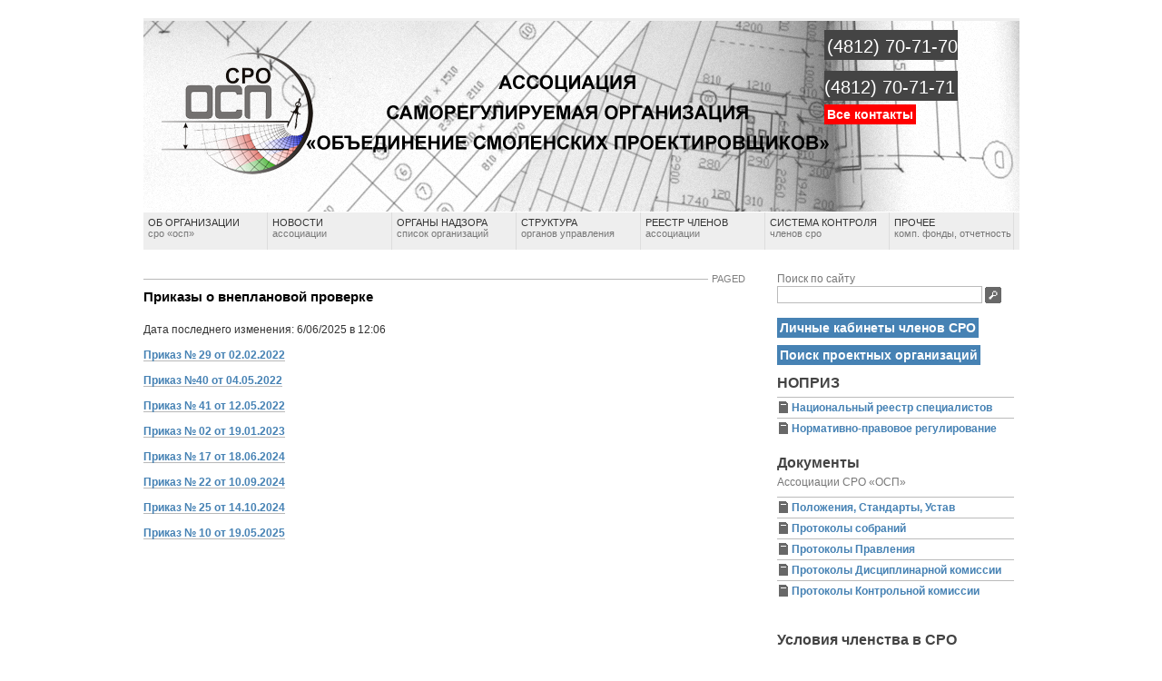

--- FILE ---
content_type: text/html; charset=UTF-8
request_url: https://osp-sro.ru/%D0%BF%D1%80%D0%B8%D0%BA%D0%B0%D0%B7%D1%8B-%D0%BE-%D0%B2%D0%BD%D0%B5%D0%BF%D0%BB%D0%B0%D0%BD%D0%BE%D0%B2%D0%BE%D0%B9-%D0%BF%D1%80%D0%BE%D0%B2%D0%B5%D1%80%D0%BA%D0%B5/
body_size: 9381
content:
<!DOCTYPE html PUBLIC "-//W3C//DTD XHTML 1.0 Transitional//EN" "http://www.w3.org/TR/xhtml1/DTD/xhtml1-transitional.dtd">
<meta name='yandex-verification' content='68c3cecebcffebe2' />

<html xmlns="http://www.w3.org/1999/xhtml">

<head profile="http://gmpg.org/xfn/11">

<script type="text/javascript">

  var _gaq = _gaq || [];
  _gaq.push(['_setAccount', 'UA-27942016-1']);
  _gaq.push(['_trackPageview']);

  (function() {
    var ga = document.createElement('script'); ga.type = 'text/javascript'; ga.async = true;
    ga.src = ('https:' == document.location.protocol ? 'https://ssl' : 'http://www') + '.google-analytics.com/ga.js';
    var s = document.getElementsByTagName('script')[0]; s.parentNode.insertBefore(ga, s);
  })();

</script>

<meta http-equiv="Content-Type" content="text/html; charset=UTF-8" />

<title>Приказы о внеплановой проверке</title>

<meta http-equiv="Content-Type" content="text/html; charset=utf-8"/>

<meta name="generator" content="WordPress 6.8.3" />

<link rel="stylesheet" href="https://osp-sro.ru/wp-content/themes/grid-focus-public-10/style.css" type="text/css" media="screen" />

<link rel="alternate" type="application/rss+xml" title="Ассоциация СРО &quot;ОСП&quot; RSS Feed" href="https://osp-sro.ru/feed/" />

<script type="text/javascript" src="https://osp-sro.ru/wp-content/themes/grid-focus-public-10/js/toggle.js"></script>

<link rel="stylesheet" href="https://cdnjs.cloudflare.com/ajax/libs/fancybox/3.5.7/jquery.fancybox.min.css" integrity="sha512-H9jrZiiopUdsLpg94A333EfumgUBpO9MdbxStdeITo+KEIMaNfHNvwyjjDJb+ERPaRS6DpyRlKbvPUasNItRyw==" crossorigin="anonymous" />

<meta name='robots' content='max-image-preview:large' />
	<style>img:is([sizes="auto" i], [sizes^="auto," i]) { contain-intrinsic-size: 3000px 1500px }</style>
	<script type="text/javascript">
/* <![CDATA[ */
window._wpemojiSettings = {"baseUrl":"https:\/\/s.w.org\/images\/core\/emoji\/16.0.1\/72x72\/","ext":".png","svgUrl":"https:\/\/s.w.org\/images\/core\/emoji\/16.0.1\/svg\/","svgExt":".svg","source":{"concatemoji":"https:\/\/osp-sro.ru\/wp-includes\/js\/wp-emoji-release.min.js?ver=6.8.3"}};
/*! This file is auto-generated */
!function(s,n){var o,i,e;function c(e){try{var t={supportTests:e,timestamp:(new Date).valueOf()};sessionStorage.setItem(o,JSON.stringify(t))}catch(e){}}function p(e,t,n){e.clearRect(0,0,e.canvas.width,e.canvas.height),e.fillText(t,0,0);var t=new Uint32Array(e.getImageData(0,0,e.canvas.width,e.canvas.height).data),a=(e.clearRect(0,0,e.canvas.width,e.canvas.height),e.fillText(n,0,0),new Uint32Array(e.getImageData(0,0,e.canvas.width,e.canvas.height).data));return t.every(function(e,t){return e===a[t]})}function u(e,t){e.clearRect(0,0,e.canvas.width,e.canvas.height),e.fillText(t,0,0);for(var n=e.getImageData(16,16,1,1),a=0;a<n.data.length;a++)if(0!==n.data[a])return!1;return!0}function f(e,t,n,a){switch(t){case"flag":return n(e,"\ud83c\udff3\ufe0f\u200d\u26a7\ufe0f","\ud83c\udff3\ufe0f\u200b\u26a7\ufe0f")?!1:!n(e,"\ud83c\udde8\ud83c\uddf6","\ud83c\udde8\u200b\ud83c\uddf6")&&!n(e,"\ud83c\udff4\udb40\udc67\udb40\udc62\udb40\udc65\udb40\udc6e\udb40\udc67\udb40\udc7f","\ud83c\udff4\u200b\udb40\udc67\u200b\udb40\udc62\u200b\udb40\udc65\u200b\udb40\udc6e\u200b\udb40\udc67\u200b\udb40\udc7f");case"emoji":return!a(e,"\ud83e\udedf")}return!1}function g(e,t,n,a){var r="undefined"!=typeof WorkerGlobalScope&&self instanceof WorkerGlobalScope?new OffscreenCanvas(300,150):s.createElement("canvas"),o=r.getContext("2d",{willReadFrequently:!0}),i=(o.textBaseline="top",o.font="600 32px Arial",{});return e.forEach(function(e){i[e]=t(o,e,n,a)}),i}function t(e){var t=s.createElement("script");t.src=e,t.defer=!0,s.head.appendChild(t)}"undefined"!=typeof Promise&&(o="wpEmojiSettingsSupports",i=["flag","emoji"],n.supports={everything:!0,everythingExceptFlag:!0},e=new Promise(function(e){s.addEventListener("DOMContentLoaded",e,{once:!0})}),new Promise(function(t){var n=function(){try{var e=JSON.parse(sessionStorage.getItem(o));if("object"==typeof e&&"number"==typeof e.timestamp&&(new Date).valueOf()<e.timestamp+604800&&"object"==typeof e.supportTests)return e.supportTests}catch(e){}return null}();if(!n){if("undefined"!=typeof Worker&&"undefined"!=typeof OffscreenCanvas&&"undefined"!=typeof URL&&URL.createObjectURL&&"undefined"!=typeof Blob)try{var e="postMessage("+g.toString()+"("+[JSON.stringify(i),f.toString(),p.toString(),u.toString()].join(",")+"));",a=new Blob([e],{type:"text/javascript"}),r=new Worker(URL.createObjectURL(a),{name:"wpTestEmojiSupports"});return void(r.onmessage=function(e){c(n=e.data),r.terminate(),t(n)})}catch(e){}c(n=g(i,f,p,u))}t(n)}).then(function(e){for(var t in e)n.supports[t]=e[t],n.supports.everything=n.supports.everything&&n.supports[t],"flag"!==t&&(n.supports.everythingExceptFlag=n.supports.everythingExceptFlag&&n.supports[t]);n.supports.everythingExceptFlag=n.supports.everythingExceptFlag&&!n.supports.flag,n.DOMReady=!1,n.readyCallback=function(){n.DOMReady=!0}}).then(function(){return e}).then(function(){var e;n.supports.everything||(n.readyCallback(),(e=n.source||{}).concatemoji?t(e.concatemoji):e.wpemoji&&e.twemoji&&(t(e.twemoji),t(e.wpemoji)))}))}((window,document),window._wpemojiSettings);
/* ]]> */
</script>
<link rel='stylesheet' id='zp_reestr-css' href='https://osp-sro.ru/wp-content/themes/grid-focus-public-10/reestr.css?ver=1.6' type='text/css' media='screen' />
<style id='wp-emoji-styles-inline-css' type='text/css'>

	img.wp-smiley, img.emoji {
		display: inline !important;
		border: none !important;
		box-shadow: none !important;
		height: 1em !important;
		width: 1em !important;
		margin: 0 0.07em !important;
		vertical-align: -0.1em !important;
		background: none !important;
		padding: 0 !important;
	}
</style>
<link rel='stylesheet' id='wp-block-library-css' href='https://osp-sro.ru/wp-includes/css/dist/block-library/style.min.css?ver=6.8.3' type='text/css' media='all' />
<style id='classic-theme-styles-inline-css' type='text/css'>
/*! This file is auto-generated */
.wp-block-button__link{color:#fff;background-color:#32373c;border-radius:9999px;box-shadow:none;text-decoration:none;padding:calc(.667em + 2px) calc(1.333em + 2px);font-size:1.125em}.wp-block-file__button{background:#32373c;color:#fff;text-decoration:none}
</style>
<style id='global-styles-inline-css' type='text/css'>
:root{--wp--preset--aspect-ratio--square: 1;--wp--preset--aspect-ratio--4-3: 4/3;--wp--preset--aspect-ratio--3-4: 3/4;--wp--preset--aspect-ratio--3-2: 3/2;--wp--preset--aspect-ratio--2-3: 2/3;--wp--preset--aspect-ratio--16-9: 16/9;--wp--preset--aspect-ratio--9-16: 9/16;--wp--preset--color--black: #000000;--wp--preset--color--cyan-bluish-gray: #abb8c3;--wp--preset--color--white: #ffffff;--wp--preset--color--pale-pink: #f78da7;--wp--preset--color--vivid-red: #cf2e2e;--wp--preset--color--luminous-vivid-orange: #ff6900;--wp--preset--color--luminous-vivid-amber: #fcb900;--wp--preset--color--light-green-cyan: #7bdcb5;--wp--preset--color--vivid-green-cyan: #00d084;--wp--preset--color--pale-cyan-blue: #8ed1fc;--wp--preset--color--vivid-cyan-blue: #0693e3;--wp--preset--color--vivid-purple: #9b51e0;--wp--preset--gradient--vivid-cyan-blue-to-vivid-purple: linear-gradient(135deg,rgba(6,147,227,1) 0%,rgb(155,81,224) 100%);--wp--preset--gradient--light-green-cyan-to-vivid-green-cyan: linear-gradient(135deg,rgb(122,220,180) 0%,rgb(0,208,130) 100%);--wp--preset--gradient--luminous-vivid-amber-to-luminous-vivid-orange: linear-gradient(135deg,rgba(252,185,0,1) 0%,rgba(255,105,0,1) 100%);--wp--preset--gradient--luminous-vivid-orange-to-vivid-red: linear-gradient(135deg,rgba(255,105,0,1) 0%,rgb(207,46,46) 100%);--wp--preset--gradient--very-light-gray-to-cyan-bluish-gray: linear-gradient(135deg,rgb(238,238,238) 0%,rgb(169,184,195) 100%);--wp--preset--gradient--cool-to-warm-spectrum: linear-gradient(135deg,rgb(74,234,220) 0%,rgb(151,120,209) 20%,rgb(207,42,186) 40%,rgb(238,44,130) 60%,rgb(251,105,98) 80%,rgb(254,248,76) 100%);--wp--preset--gradient--blush-light-purple: linear-gradient(135deg,rgb(255,206,236) 0%,rgb(152,150,240) 100%);--wp--preset--gradient--blush-bordeaux: linear-gradient(135deg,rgb(254,205,165) 0%,rgb(254,45,45) 50%,rgb(107,0,62) 100%);--wp--preset--gradient--luminous-dusk: linear-gradient(135deg,rgb(255,203,112) 0%,rgb(199,81,192) 50%,rgb(65,88,208) 100%);--wp--preset--gradient--pale-ocean: linear-gradient(135deg,rgb(255,245,203) 0%,rgb(182,227,212) 50%,rgb(51,167,181) 100%);--wp--preset--gradient--electric-grass: linear-gradient(135deg,rgb(202,248,128) 0%,rgb(113,206,126) 100%);--wp--preset--gradient--midnight: linear-gradient(135deg,rgb(2,3,129) 0%,rgb(40,116,252) 100%);--wp--preset--font-size--small: 13px;--wp--preset--font-size--medium: 20px;--wp--preset--font-size--large: 36px;--wp--preset--font-size--x-large: 42px;--wp--preset--spacing--20: 0.44rem;--wp--preset--spacing--30: 0.67rem;--wp--preset--spacing--40: 1rem;--wp--preset--spacing--50: 1.5rem;--wp--preset--spacing--60: 2.25rem;--wp--preset--spacing--70: 3.38rem;--wp--preset--spacing--80: 5.06rem;--wp--preset--shadow--natural: 6px 6px 9px rgba(0, 0, 0, 0.2);--wp--preset--shadow--deep: 12px 12px 50px rgba(0, 0, 0, 0.4);--wp--preset--shadow--sharp: 6px 6px 0px rgba(0, 0, 0, 0.2);--wp--preset--shadow--outlined: 6px 6px 0px -3px rgba(255, 255, 255, 1), 6px 6px rgba(0, 0, 0, 1);--wp--preset--shadow--crisp: 6px 6px 0px rgba(0, 0, 0, 1);}:where(.is-layout-flex){gap: 0.5em;}:where(.is-layout-grid){gap: 0.5em;}body .is-layout-flex{display: flex;}.is-layout-flex{flex-wrap: wrap;align-items: center;}.is-layout-flex > :is(*, div){margin: 0;}body .is-layout-grid{display: grid;}.is-layout-grid > :is(*, div){margin: 0;}:where(.wp-block-columns.is-layout-flex){gap: 2em;}:where(.wp-block-columns.is-layout-grid){gap: 2em;}:where(.wp-block-post-template.is-layout-flex){gap: 1.25em;}:where(.wp-block-post-template.is-layout-grid){gap: 1.25em;}.has-black-color{color: var(--wp--preset--color--black) !important;}.has-cyan-bluish-gray-color{color: var(--wp--preset--color--cyan-bluish-gray) !important;}.has-white-color{color: var(--wp--preset--color--white) !important;}.has-pale-pink-color{color: var(--wp--preset--color--pale-pink) !important;}.has-vivid-red-color{color: var(--wp--preset--color--vivid-red) !important;}.has-luminous-vivid-orange-color{color: var(--wp--preset--color--luminous-vivid-orange) !important;}.has-luminous-vivid-amber-color{color: var(--wp--preset--color--luminous-vivid-amber) !important;}.has-light-green-cyan-color{color: var(--wp--preset--color--light-green-cyan) !important;}.has-vivid-green-cyan-color{color: var(--wp--preset--color--vivid-green-cyan) !important;}.has-pale-cyan-blue-color{color: var(--wp--preset--color--pale-cyan-blue) !important;}.has-vivid-cyan-blue-color{color: var(--wp--preset--color--vivid-cyan-blue) !important;}.has-vivid-purple-color{color: var(--wp--preset--color--vivid-purple) !important;}.has-black-background-color{background-color: var(--wp--preset--color--black) !important;}.has-cyan-bluish-gray-background-color{background-color: var(--wp--preset--color--cyan-bluish-gray) !important;}.has-white-background-color{background-color: var(--wp--preset--color--white) !important;}.has-pale-pink-background-color{background-color: var(--wp--preset--color--pale-pink) !important;}.has-vivid-red-background-color{background-color: var(--wp--preset--color--vivid-red) !important;}.has-luminous-vivid-orange-background-color{background-color: var(--wp--preset--color--luminous-vivid-orange) !important;}.has-luminous-vivid-amber-background-color{background-color: var(--wp--preset--color--luminous-vivid-amber) !important;}.has-light-green-cyan-background-color{background-color: var(--wp--preset--color--light-green-cyan) !important;}.has-vivid-green-cyan-background-color{background-color: var(--wp--preset--color--vivid-green-cyan) !important;}.has-pale-cyan-blue-background-color{background-color: var(--wp--preset--color--pale-cyan-blue) !important;}.has-vivid-cyan-blue-background-color{background-color: var(--wp--preset--color--vivid-cyan-blue) !important;}.has-vivid-purple-background-color{background-color: var(--wp--preset--color--vivid-purple) !important;}.has-black-border-color{border-color: var(--wp--preset--color--black) !important;}.has-cyan-bluish-gray-border-color{border-color: var(--wp--preset--color--cyan-bluish-gray) !important;}.has-white-border-color{border-color: var(--wp--preset--color--white) !important;}.has-pale-pink-border-color{border-color: var(--wp--preset--color--pale-pink) !important;}.has-vivid-red-border-color{border-color: var(--wp--preset--color--vivid-red) !important;}.has-luminous-vivid-orange-border-color{border-color: var(--wp--preset--color--luminous-vivid-orange) !important;}.has-luminous-vivid-amber-border-color{border-color: var(--wp--preset--color--luminous-vivid-amber) !important;}.has-light-green-cyan-border-color{border-color: var(--wp--preset--color--light-green-cyan) !important;}.has-vivid-green-cyan-border-color{border-color: var(--wp--preset--color--vivid-green-cyan) !important;}.has-pale-cyan-blue-border-color{border-color: var(--wp--preset--color--pale-cyan-blue) !important;}.has-vivid-cyan-blue-border-color{border-color: var(--wp--preset--color--vivid-cyan-blue) !important;}.has-vivid-purple-border-color{border-color: var(--wp--preset--color--vivid-purple) !important;}.has-vivid-cyan-blue-to-vivid-purple-gradient-background{background: var(--wp--preset--gradient--vivid-cyan-blue-to-vivid-purple) !important;}.has-light-green-cyan-to-vivid-green-cyan-gradient-background{background: var(--wp--preset--gradient--light-green-cyan-to-vivid-green-cyan) !important;}.has-luminous-vivid-amber-to-luminous-vivid-orange-gradient-background{background: var(--wp--preset--gradient--luminous-vivid-amber-to-luminous-vivid-orange) !important;}.has-luminous-vivid-orange-to-vivid-red-gradient-background{background: var(--wp--preset--gradient--luminous-vivid-orange-to-vivid-red) !important;}.has-very-light-gray-to-cyan-bluish-gray-gradient-background{background: var(--wp--preset--gradient--very-light-gray-to-cyan-bluish-gray) !important;}.has-cool-to-warm-spectrum-gradient-background{background: var(--wp--preset--gradient--cool-to-warm-spectrum) !important;}.has-blush-light-purple-gradient-background{background: var(--wp--preset--gradient--blush-light-purple) !important;}.has-blush-bordeaux-gradient-background{background: var(--wp--preset--gradient--blush-bordeaux) !important;}.has-luminous-dusk-gradient-background{background: var(--wp--preset--gradient--luminous-dusk) !important;}.has-pale-ocean-gradient-background{background: var(--wp--preset--gradient--pale-ocean) !important;}.has-electric-grass-gradient-background{background: var(--wp--preset--gradient--electric-grass) !important;}.has-midnight-gradient-background{background: var(--wp--preset--gradient--midnight) !important;}.has-small-font-size{font-size: var(--wp--preset--font-size--small) !important;}.has-medium-font-size{font-size: var(--wp--preset--font-size--medium) !important;}.has-large-font-size{font-size: var(--wp--preset--font-size--large) !important;}.has-x-large-font-size{font-size: var(--wp--preset--font-size--x-large) !important;}
:where(.wp-block-post-template.is-layout-flex){gap: 1.25em;}:where(.wp-block-post-template.is-layout-grid){gap: 1.25em;}
:where(.wp-block-columns.is-layout-flex){gap: 2em;}:where(.wp-block-columns.is-layout-grid){gap: 2em;}
:root :where(.wp-block-pullquote){font-size: 1.5em;line-height: 1.6;}
</style>
<link rel='stylesheet' id='contact-form-7-css' href='https://osp-sro.ru/wp-content/plugins/contact-form-7/includes/css/styles.css?ver=6.1.4' type='text/css' media='all' />
<script type="text/javascript" src="https://osp-sro.ru/wp-includes/js/jquery/jquery.min.js?ver=3.7.1" id="jquery-core-js"></script>
<script type="text/javascript" src="https://osp-sro.ru/wp-includes/js/jquery/jquery-migrate.min.js?ver=3.4.1" id="jquery-migrate-js"></script>
<link rel="https://api.w.org/" href="https://osp-sro.ru/wp-json/" /><link rel="alternate" title="JSON" type="application/json" href="https://osp-sro.ru/wp-json/wp/v2/pages/11015" /><link rel="EditURI" type="application/rsd+xml" title="RSD" href="https://osp-sro.ru/xmlrpc.php?rsd" />
<meta name="generator" content="WordPress 6.8.3" />
<link rel="canonical" href="https://osp-sro.ru/%d0%bf%d1%80%d0%b8%d0%ba%d0%b0%d0%b7%d1%8b-%d0%be-%d0%b2%d0%bd%d0%b5%d0%bf%d0%bb%d0%b0%d0%bd%d0%be%d0%b2%d0%be%d0%b9-%d0%bf%d1%80%d0%be%d0%b2%d0%b5%d1%80%d0%ba%d0%b5/" />
<link rel='shortlink' href='https://osp-sro.ru/?p=11015' />
<link rel="alternate" title="oEmbed (JSON)" type="application/json+oembed" href="https://osp-sro.ru/wp-json/oembed/1.0/embed?url=https%3A%2F%2Fosp-sro.ru%2F%25d0%25bf%25d1%2580%25d0%25b8%25d0%25ba%25d0%25b0%25d0%25b7%25d1%258b-%25d0%25be-%25d0%25b2%25d0%25bd%25d0%25b5%25d0%25bf%25d0%25bb%25d0%25b0%25d0%25bd%25d0%25be%25d0%25b2%25d0%25be%25d0%25b9-%25d0%25bf%25d1%2580%25d0%25be%25d0%25b2%25d0%25b5%25d1%2580%25d0%25ba%25d0%25b5%2F" />
<link rel="alternate" title="oEmbed (XML)" type="text/xml+oembed" href="https://osp-sro.ru/wp-json/oembed/1.0/embed?url=https%3A%2F%2Fosp-sro.ru%2F%25d0%25bf%25d1%2580%25d0%25b8%25d0%25ba%25d0%25b0%25d0%25b7%25d1%258b-%25d0%25be-%25d0%25b2%25d0%25bd%25d0%25b5%25d0%25bf%25d0%25bb%25d0%25b0%25d0%25bd%25d0%25be%25d0%25b2%25d0%25be%25d0%25b9-%25d0%25bf%25d1%2580%25d0%25be%25d0%25b2%25d0%25b5%25d1%2580%25d0%25ba%25d0%25b5%2F&#038;format=xml" />
<script type="text/javascript">
(function(url){
	if(/(?:Chrome\/26\.0\.1410\.63 Safari\/537\.31|WordfenceTestMonBot)/.test(navigator.userAgent)){ return; }
	var addEvent = function(evt, handler) {
		if (window.addEventListener) {
			document.addEventListener(evt, handler, false);
		} else if (window.attachEvent) {
			document.attachEvent('on' + evt, handler);
		}
	};
	var removeEvent = function(evt, handler) {
		if (window.removeEventListener) {
			document.removeEventListener(evt, handler, false);
		} else if (window.detachEvent) {
			document.detachEvent('on' + evt, handler);
		}
	};
	var evts = 'contextmenu dblclick drag dragend dragenter dragleave dragover dragstart drop keydown keypress keyup mousedown mousemove mouseout mouseover mouseup mousewheel scroll'.split(' ');
	var logHuman = function() {
		if (window.wfLogHumanRan) { return; }
		window.wfLogHumanRan = true;
		var wfscr = document.createElement('script');
		wfscr.type = 'text/javascript';
		wfscr.async = true;
		wfscr.src = url + '&r=' + Math.random();
		(document.getElementsByTagName('head')[0]||document.getElementsByTagName('body')[0]).appendChild(wfscr);
		for (var i = 0; i < evts.length; i++) {
			removeEvent(evts[i], logHuman);
		}
	};
	for (var i = 0; i < evts.length; i++) {
		addEvent(evts[i], logHuman);
	}
})('//osp-sro.ru/?wordfence_lh=1&hid=FD5964DBDD70A6D9DBC7ED547EE1A2BD');
</script><style type="text/css">.recentcomments a{display:inline !important;padding:0 !important;margin:0 !important;}</style><link rel="icon" href="https://osp-sro.ru/wp-content/uploads/2021/03/cropped-logo-32x32.jpg" sizes="32x32" />
<link rel="icon" href="https://osp-sro.ru/wp-content/uploads/2021/03/cropped-logo-192x192.jpg" sizes="192x192" />
<link rel="apple-touch-icon" href="https://osp-sro.ru/wp-content/uploads/2021/03/cropped-logo-180x180.jpg" />
<meta name="msapplication-TileImage" content="https://osp-sro.ru/wp-content/uploads/2021/03/cropped-logo-270x270.jpg" />

</head>

<body>

	<div id="content_start">&nbsp;</div>

	<div id="wrapper"><a name="top"></a>

	<div id="masthead" class="fix">

	<h1><a href="https://osp-sro.ru/"><img style="border: 0px;" src="https://osp-sro.ru/wp-content/uploads/2010/12/logo_osp.png" style="margin: 0 1em 0 1em; float: left;"></a></h1>

		<div id="authorBlurb">

		<!--<img src="https://osp-sro.ru/wp-content/themes/grid-focus-public-10/images/avatar.png" alt="Avatar" /> 
		<p style="font-size: 1.5em;"><span style="color: #DDD; background-color: #444; padding: 3px;";>Наш телефон —</span></p>   -->
        
	<p style="font-size: 2.0em; line-height: 1.8em;"><span style="color: #FFF; background-color: #444; padding: 3px;";><small>(4812) 70-71-70</br>(4812) 70-71-71</small></span> </p>
	
	<p style="font-size: 1.2em; font-weight: bold;"><a href="/?page_id=32" style="padding: 3px; background-color: red; color: white; ">Все контакты</a></p>

		<!-- <p id="authorIntro">Ассоциация СРО &quot;ОСП&quot;</p> -->

		</div>

	</div>

	<ul class="nav fix">

	<!--	<li><a href="https://osp-sro.ru/" title="Перейти на главную">Главная<br /><span>страница</span></a></li> -->

		<li><a href="/?page_id=151" title="Об организации">Об организации<br /><span>СРО «ОСП»</span></a></li>

		<li><a href="/category/cat1" " title="Новости">Новости<br /><span> Ассоциации </span></a></li>

		<li><a href="/?page_id=128" title="Органы надзора">Органы надзора<br /><span>Список организаций</span></a></li>

		<li><a href="/?page_id=73" title="Структура органов управления">Структура<br /><span>органов управления</span></a></li>

		<li><a href="/reestr-2" title="Реестр членов СРО">Реестр членов<br /><span>Ассоциации</span></a></li>

		<li><a href="/?page_id=106" title="Система контроля членов СРО">Система контроля<br /><span>членов СРО</span></a></li>

		<li><a href="/?page_id=36" title="Прочее">Прочее<br /><span>комп. фонды, отчетность</span></a></li>

		<!-- <li class="skip"><a href="#main" title="Промотка до контента">Промотать<br /><span>до контента</span></a></li> -->

	</ul>

	<div id="archives" class="fix" style="display: none;"> 

		<ul class="fix">

			<li class="cat-item cat-item-67"><a href="https://osp-sro.ru/category/cat1/">Новости Ассоциации</a>
</li>
	<li class="cat-item cat-item-9"><a href="https://osp-sro.ru/category/%d0%be%d0%b1%d1%8a%d1%8f%d0%b2%d0%bb%d0%b5%d0%bd%d0%b8%d1%8f/">Объявления</a>
</li>

		</ul>

	</div>

<div id="mid" class="fix">

	<div id="mainCol" class="fix" style="width: 69%"><a name="main"></a>

		
		<div class="post" id="post-11015">

			<div class="postMeta"><span class="date">Paged</span></div>

			<h2><a style="color: black;" title="Приказы о внеплановой проверке">Приказы о внеплановой проверке</a></h2>

			<div class="entry">

				<p><p class="last-updated">Дата последнего изменения: 6/06/2025 в 12:06</p><p><a href="https://osp-sro.ru/wp-content/uploads/2024/03/Приказ-о-внеплановаой-проверки-№-29-от-02.02.2022.pdf">Приказ № 29 от 02.02.2022</a></p>
<p><a href="https://osp-sro.ru/wp-content/uploads/2024/03/Приказ-о-внеплановой-проверки-№40-от-04.05.2022.pdf">Приказ №40 от 04.05.2022</a></p>
<p><a href="https://osp-sro.ru/wp-content/uploads/2024/03/Приказ-о-внеплановой-проверки-№-41-от-12.05.2022.pdf">Приказ № 41 от 12.05.2022</a></p>
<p><a href="https://osp-sro.ru/wp-content/uploads/2024/03/Приказ-о-внеплановой-проверки-№-02-от-19.01.2023.docx">Приказ № 02 от 19.01.2023</a></p>
<p><a href="https://osp-sro.ru/wp-content/uploads/2024/06/Приказ-№-17-от-18.06.2024-ООО-АМ-1.618.pdf">Приказ № 17 от 18.06.2024</a></p>
<p><a href="https://osp-sro.ru/wp-content/uploads/2024/09/Приказ-№-22-от-10.09.2024.pdf">Приказ № 22 от 10.09.2024</a></p>
<p><a href="https://osp-sro.ru/wp-content/uploads/2024/10/ПриказВнеплановаяПроверкаОсобо_опасные.pdf">Приказ № 25 от 14.10.2024</a></p>
<p><a href="https://osp-sro.ru/wp-content/uploads/2025/06/ПриказВнеплановаяПроверка_Третья_Линия_под.pdf">Приказ № 10 от 19.05.2025</a></p>
</p>

			</div>

		</div>

		
	</div>

	﻿<div id="midCol">
<p>Поиск по сайту</p>

	<div id="searchWrap">
<form method="get" id="searchForm" action="https://osp-sro.ru/">
	<input type="text" value="" name="s" id="s" /><input id="searchsubmit" type="image" src="https://osp-sro.ru/wp-content/themes/grid-focus-public-10/images/btn_search.gif" alt="Submit" />
</form>
</div><!--        <a href="/?page_id=80" title="Подбор организаций"><img src="https://osp-sro.ru/wp-content/themes/grid-focus-public-10/images/guide/find.png" alt="Поиск Проектных организаций" /></a>		

        <p>&nbsp;</p> -->

<p style="font-size: 1.2em; font-weight: bold;"><a href="http://osp-sro.lksro.ru/" style="padding: 3px; background-color: steelblue; color: white; ">Личные кабинеты членов СРО</a></p>
</br>

<p style="font-size: 1.2em; font-weight: bold;"><a href="/search" style="padding: 3px; background-color: steelblue; color: white; ">Поиск проектных организаций</a></p>
</br>

	<div class="middle_links">


		<h3>НОПРИЗ</h3>

		<ul>

			<li><a href="http://nrs.nopriz.ru/">Национальный реестр специалистов</a></li>

			<li><a href="https://nopriz.ru/ndocs/normativno_pravovoe_regulirovanie/deystvuyushchie_normativno_pravovye_akty">Нормативно-правовое регулирование</a></li>

                             
		</ul>

	<br />

<h3>Документы</h3>

		<p>Ассоциации СРО «ОСП»</p>

		<ul>

			<li><a href="/?page_id=56">Положения, Стандарты, Устав</a></li>

<!--			<li><a href="/?page_id=59">Нормативные документы</a></li> -->

<!--			<li><a href="/?page_id=63">Проекты документов</a></li> -->
			
<!--			<li><a href="/?page_id=66">Архив документов</a></li> -->

			<li><a href="/?page_id=68">Протоколы собраний</a></li>

			<li><a href="/?page_id=71">Протоколы Правления</a></li>

                             <li><a href="/?page_id=2390">Протоколы Дисциплинарной комиссии</a>

                             <li><a href="/kkom">Протоколы Контрольной комиссии</a></li>

		</ul>

	</div>
<br />

<div class="middle_links">

		<h3>Условия членства в СРО</h3>

		<p>Узнайте все о том, как вступить в нашу ассоциацию</p>

		<ul>

			<li><a href="/?page_id=43">Требования к приему</a></li>

			<li><a href="/?page_id=119">Перечень документов для вступления и выхода</a></li>

			<li><a href="/%d1%82%d1%80%d0%b5%d0%b1%d0%be%d0%b2%d0%b0%d0%bd%d0%b8%d1%8f-%d0%bf%d0%be-%d1%81%d1%82%d1%80%d0%b0%d1%85%d0%be%d0%b2%d0%b0%d0%bd%d0%b8%d1%8e-%d0%b3%d1%80%d0%b0%d0%b6%d0%b4%d0%b0%d0%bd%d1%81%d0%ba/">Требования по страхованию гражданской ответственности</a></li>
			
			                      
		</ul>

	</div>
<br/>
<div class="middle_links">
		<h3>Повышение квалификации и аттестация</h3>

		<ul>
			<li><a href="https://osp-sro.ru/2023/04/27/%d0%b8%d0%bd%d1%84%d0%be%d1%80%d0%bc%d0%b0%d1%86%d0%b8%d1%8f-%d0%be-%d0%bf%d1%80%d0%be%d0%b2%d0%b5%d0%b4%d0%b5%d0%bd%d0%b8%d0%b8-%d1%8d%d0%ba%d0%b7%d0%b0%d0%bc%d0%b5%d0%bd%d0%be%d0%b2-%d0%bf%d0%be"/>Независимая оценка квалификации</a></li>
			<li><a href="/?page_id=275">Законодательство</a></li>

			<li><a href="/reestr_kval">Реестр учреждений</a> занимающихся обучением, повышение квалификации и профессиональной переподготовкой</li>

			<li><a href="/?page_id=277">Семинары</a></li>

			
		</ul>

	</div>
<br />
<div class="middle_links">

		<h3>Конкурсы и аукционы</h3>

		
		<ul>

			<li><a href="/?page_id=240">Нормативные документы</a></li>

			<li><a href="/?page_id=243">Объявленные аукционы</a></li>

			
		</ul>
</div>
<br/>
	
<!--	<div class="middle_links">

		<h3>Подписка</h3>

		<p>Оставайтесь в курсе наших новостей с помощью RSS.</p>

		<ul>

			<li><a href="feed:https://osp-sro.ru/feed/" title="Full content RSS feed">Новости RSS</a> - добавляйте в закладки.</li>

			<li><a href="feed:https://osp-sro.ru/comments/feed/" title="Full comments RSS feed">Комментарии RSS</a> - Присоединяйтесь к дискуссии.</li>  

		</ul>

	</div> -->

	<div class="middle_links">
		<h3>Вакансии</h3>

		<ul>

			<li><a href="/?page_id=286">Требуются на работу</a></li>

			<li><a href="/?page_id=288">Ищут работу</a></li>

			
		</ul>
<br />
		<h3>Служебное</h3>

		<ul>

			
			<li><a href="https://osp-sro.ru/wp-login.php">Войти</a></li>

			
		</ul>

	</div>

</div>
</div>

<div id="footer">

	<ul class="nav fix">

		<li><a href="https://osp-sro.ru/" title="Перейти на главную">Главная<br /><span>страница</span></a></li>

		<li><a href="/?page_id=128" title="Органы надзора">Органы надзора<br /><span>Список организаций</span></a></li>

		<li><a href="/?page_id=73" title="Структура органов управления">Структура<br /><span>органов управления</span></a></li>

		<li><a href="/?page_id=80" title="Реестр членов СРО">Реестр членов<br /><span>партнерства</span></a></li>

		<li><a href="/?page_id=106" title="Система контроля членов СРО">Система контроля<br /><span>членов СРО</span></a></li>

		<li><a href="/?page_id=36" title="Прочее">Прочее<br /><span>отчеты, сведения</span></a></li>

		<li><a href="/?page_id=32" title="Контакты">Контакты<br /><span>и режим работы</span></a></li>
	

	</ul>

	<p align="right"> 2021 &copy; Ассоциация СРО &quot;ОСП&quot;. <a href="https://osp-sro.ru/%d0%ba%d0%b0%d1%80%d1%82%d0%b0-%d1%81%d0%b0%d0%b9%d1%82%d0%b0/">карта сайта</a></p> <p>Сделано в <a href="http://dvebukvy.ru" title="Создание сайтов и фирменного стиля в Смоленске">дизайн-бюро &laquo;Две буквы&raquo;</a></p>

</div>

</div>

	<!-- JS -->
	<script src="https://cdnjs.cloudflare.com/ajax/libs/fancybox/3.5.7/jquery.fancybox.min.js" integrity="sha512-uURl+ZXMBrF4AwGaWmEetzrd+J5/8NRkWAvJx5sbPSSuOb0bZLqf+tOzniObO00BjHa/dD7gub9oCGMLPQHtQA==" crossorigin="anonymous"></script>

<script type="speculationrules">
{"prefetch":[{"source":"document","where":{"and":[{"href_matches":"\/*"},{"not":{"href_matches":["\/wp-*.php","\/wp-admin\/*","\/wp-content\/uploads\/*","\/wp-content\/*","\/wp-content\/plugins\/*","\/wp-content\/themes\/grid-focus-public-10\/*","\/*\\?(.+)"]}},{"not":{"selector_matches":"a[rel~=\"nofollow\"]"}},{"not":{"selector_matches":".no-prefetch, .no-prefetch a"}}]},"eagerness":"conservative"}]}
</script>
<script type="text/javascript" src="https://osp-sro.ru/wp-content/themes/grid-focus-public-10/js/reestr.js?ver=1.6" id="zp_reestr-js"></script>
<script type="text/javascript" src="https://osp-sro.ru/wp-includes/js/dist/hooks.min.js?ver=4d63a3d491d11ffd8ac6" id="wp-hooks-js"></script>
<script type="text/javascript" src="https://osp-sro.ru/wp-includes/js/dist/i18n.min.js?ver=5e580eb46a90c2b997e6" id="wp-i18n-js"></script>
<script type="text/javascript" id="wp-i18n-js-after">
/* <![CDATA[ */
wp.i18n.setLocaleData( { 'text direction\u0004ltr': [ 'ltr' ] } );
/* ]]> */
</script>
<script type="text/javascript" src="https://osp-sro.ru/wp-content/plugins/contact-form-7/includes/swv/js/index.js?ver=6.1.4" id="swv-js"></script>
<script type="text/javascript" id="contact-form-7-js-translations">
/* <![CDATA[ */
( function( domain, translations ) {
	var localeData = translations.locale_data[ domain ] || translations.locale_data.messages;
	localeData[""].domain = domain;
	wp.i18n.setLocaleData( localeData, domain );
} )( "contact-form-7", {"translation-revision-date":"2025-09-30 08:46:06+0000","generator":"GlotPress\/4.0.1","domain":"messages","locale_data":{"messages":{"":{"domain":"messages","plural-forms":"nplurals=3; plural=(n % 10 == 1 && n % 100 != 11) ? 0 : ((n % 10 >= 2 && n % 10 <= 4 && (n % 100 < 12 || n % 100 > 14)) ? 1 : 2);","lang":"ru"},"This contact form is placed in the wrong place.":["\u042d\u0442\u0430 \u043a\u043e\u043d\u0442\u0430\u043a\u0442\u043d\u0430\u044f \u0444\u043e\u0440\u043c\u0430 \u0440\u0430\u0437\u043c\u0435\u0449\u0435\u043d\u0430 \u0432 \u043d\u0435\u043f\u0440\u0430\u0432\u0438\u043b\u044c\u043d\u043e\u043c \u043c\u0435\u0441\u0442\u0435."],"Error:":["\u041e\u0448\u0438\u0431\u043a\u0430:"]}},"comment":{"reference":"includes\/js\/index.js"}} );
/* ]]> */
</script>
<script type="text/javascript" id="contact-form-7-js-before">
/* <![CDATA[ */
var wpcf7 = {
    "api": {
        "root": "https:\/\/osp-sro.ru\/wp-json\/",
        "namespace": "contact-form-7\/v1"
    },
    "cached": 1
};
/* ]]> */
</script>
<script type="text/javascript" src="https://osp-sro.ru/wp-content/plugins/contact-form-7/includes/js/index.js?ver=6.1.4" id="contact-form-7-js"></script>

</body>

</html>

--- FILE ---
content_type: text/css
request_url: https://osp-sro.ru/wp-content/themes/grid-focus-public-10/style.css
body_size: 2394
content:
/*  

Theme Name: Grid Focus Public

Theme URI: 

Description: Grid aligned left

Version: 1.0

Author: Derek Punsalan

Author URI: 



Notes: Inspired and created for minimalist, content focused blogs 

or websites. Customize, edit, poke, prod, and adapt to your own 

style. Please leave credit where credit is due so that others may

find the source for your site and adapt a suitable version for their

own website.

*/



*{margin:0;padding:0;}

html,body{background:#FFF;color:#333;text-align:center;} 

body{font:12px arial,helvetica,verdana,sans-serif;}

tbody{font:12px arial,helvetica,verdana,sans-serif;}

h1{font-size:18px;}

h2{font-size:15px;}

h3{font-size:16px;}

h4{font-size:14px;}

.a_title a{color:#555;text-decoration:none;}

.a_title a:hover{color:#777;}

a{color:steelblue;text-decoration:none;}

a:hover{color:#666;}

#wrapper{border-top:3px solid #EEE;margin:20px auto;text-align:left;width:965px;} 



/* masthead / footer - navigation and categories */

#masthead{padding:5px 0; margin: 0px 0px 1px 0px; height: 200px; background:url(images/sro_bg.png)}

#masthead h1 a{line-height: 130%; text-transform:uppercase;letter-spacing:1px; word-spacing:4px; width:580px;float:left;margin:30px 0 0 20px;}

#masthead h1 a em{font-style:normal;color:#555;}

#authorBlurb img{float:right;width:42px;height:42px;border:3px solid #EEE;}

#authorIntro a{font-weight:bold;} 

#authorIntro{line-height:1.4em;width:400px;float:right;margin:8px 0 0 0;}

ul.nav{list-style:none;background:#EEE;}

.nav li{border-right:1px solid #DDD;float:left;display:block;width:136px;}

.nav li a{font-size:11px;outline:none;color:#333;text-decoration:none;display:block;padding:5px 0 12px 5px;width:135px;text-transform:uppercase;}

.nav li a span{font-size:11px;color:#777;text-transform:lowercase;}

.nav li a:hover{background:#333;color:#eee!important;width:131px;}

* html .nav li a:hover{background:#333;width:135px;}

.nav li.skip{border-left:1px solid #DDD;float:right;display:block width:136px;}

.nav li.skip a{width:136px;}

li.top{border-left:1px solid #DDD;float:right;display:block width:135px;}

li.top a{width:135px;}

.nav li.skip a:hover, li.top a:hover { background: transparent;color: #333 !important;}

#archives{background:#333;}

#archives ul{list-style:none;padding:5px 0 3px 0;}

#archives li{float:left;display:block;width:131px;}

#archives li a{font-weight:bold;color:#7F7F7F;width:125px;display:block;padding:2px 0 4px 5px;}

#archives li a:hover{color:#EEE;}



/* main - middle content and columns */

#mid{}#mainCol{float:left;margin:26px 0 0 0; width: 55%}



/* style individual sidebars */

#midCol a{font-weight:bold;}

#midCol{color:#444;float:left;margin:25px 0 0 33px;width:27%;line-height:1.3em;}

#midCol p{color:#777;}

#searchWrap,

.middle_links{margin-bottom:20px;}

#searchWrap input{vertical-align:middle;}

#searchWrap #s{font-size:1.1em;border:1px solid #BBB;padding:1px 2px;margin-right:3px;width:220px;}

.middle_links h3{margin-bottom:7px;}

#midCol ul{list-style:none;margin:8px 0 4px;}

.middle_links ul li{background:url(images/li.gif) no-repeat 0 3px;color:#7F7F7F;line-height:1.2em;border-top:1px solid #BBB;padding:4px 0 4px 16px;}

#tertCol{float:left;width:10%;margin:23px 0 0 33px;}

#tertCol p{color:#777;}

#elseWhere{margin:0 0 20px 0;}

#elseWhere h3{margin-bottom:7px;}

ul#imgLinks{list-style:none;margin:17px 0;}

#imgLinks li{color:#7F7F7F;line-height:1.2em;padding:0 0 15px;}

#imgLinks li a img{border:3px solid #fff;width:120px;height:50px;color:#333;font-weight:bold;}

#imgLinks li a:hover img{border-color:#EEE;}

ul#imgLinks li p{font-size: 11px;}



/* wordpress entries styling - main content column */

.postMeta{background:url(images/dot.gif) repeat-x left center;text-transform:uppercase;font-size:11px;text-align:right;margin-bottom:5px;}

.postMeta span.date{background:#FFF;color:#7F7F7F;padding:0 2px 0 4px;}

.postMeta span.comments{background:#FFF url(images/chat_grey.gif) no-repeat left center;padding-left:15px;margin-left:2px;}

.postMeta span.comments a,

.postMeta span.date a{color:#555;}

.post{margin:0 0 0 0;}

.post h2{line-height:1.2em;margin-bottom:7px;}

.post h2 a{width:100%;display:block;outline:none;}

.entry h3{margin:1em 0;}

.post .entry{line-height:1.4em;overflow:hidden;}

.post .entry p{margin:1em 0;}

.post .entry p a{background:url(images/dot.gif) repeat-x bottom left;font-weight:bold;}

.entry blockquote{margin:0 1.3em 0;}

.entry ul{margin:0 1.3em 0;list-style:none;}

.entry li a{color:#333;font-weight:bold;background:url(images/dot.gif) repeat-x bottom left;}

.entry ul li{background:url(images/li.gif) no-repeat 0 1px;padding-left:18px;margin-bottom:7px;}

.entry ol{margin:0 1em 0 3em;}

.entry ol li{margin:0 0 7px 0;}

.entry img,.entry a img{border:3px solid #EEE;}

.entry a:hover img{border-color:#DFDFDF;}

.entry table tr { padding: 15px 0; }

.entry table tr.alt { background: #eee; }



/* style pagination buttons */

#more_reading { color: #7F7F7F; font-size: 11px; text-transform: uppercase; margin-bottom: 25px; text-align: right; }

#more_reading p, #more_reading img { vertical-align: middle; }

#more_reading a img { border: none; margin:0 0 3px 2px; }



/* style me some comments and inputs */

#comments{width:435px;padding:12px 0 0 0;}

#comments h3,

h3#respond{color:#555;margin-bottom:7px;}

ol.commentslist{list-style:none;margin:5px 0 12px;}

.commentslist li{background:#FFF url(images/lgrey_diag.gif) repeat top left;border:1px solid #BBB;margin-bottom:7px;padding:7px 0;}

.commentslist li a{font-weight:bold;background:url(images/dot.gif) repeat-x bottom left;}

.commentslist li.alt{background:#FFF;}

.commentslist li:hover{border-color:#888;}

.commentslist .comment_text{margin:0 7px;line-height:1.4em;overflow:hidden;}

.comment_text p,

.comment_text ul,

.comment_text ol,

.comment_text blockquote{margin:1em 0;}

.comment_text ul,

.comment_text ol,

.comment_text blockquote{margin:0 1em;}p.author_meta{font-weight:bold;text-transform:uppercase;margin:0 0 0 7px;}

p.post_meta{font-size:11px;text-transform:uppercase;text-align:right;margin:0 7px 0 0;}

.commentslist li.author{background:#333;color:#CCC;}

.commentslist li.author a{color:#DDD;}

.commentslist li.author a:hover{color:#FFF;}

#comments_closed{background:#333;color:#ccc;padding:7px 0;margin-top:12px;line-height: 1.5em;}

p.nocomments{margin:0 12px 0 7px;}

p.nocomments a{color:#ddd;font-weight:bold;text-decoration:underline;}

p.nocomments a:hover{color:#FFF;}

ol.pingslist{margin:1.5em 2em;font-size:12px;}

.pingslist li{color:#7F7F7F;margin:0 0 7px 0;}

.pingslist li a{font-weight:bold;background:url(images/dot.gif) repeat-x bottom left;}

#commentform p{margin:1em 0;}

#commentform p a{font-weight:bold;background:url(images/dot.gif) repeat-x bottom left;}

#author,

#email,

#url,

#comment{font:1.1em arial,helvetica,verdana,sans-serif;border:1px solid #BBB;padding:2px;}

#comment{width:429px;overflow:auto;}

#commentform p small{font-size:10px;color:#7F7F7F;}

.commentslist code{background:transparent;}



/* footer - text string and links */

#footer p {padding-top: 7px; }

#footer p a{font-weight:bold;color:#333;}



/* float rules */

.floatleft{float:left;margin:3px 7px 0 0;}

.floatright{float:right;margin:3px 0 0 7px;}

.right{float:right;}

.left{float:left;}

.clear{clear:both;}

.fix:after{content:".";display:block;height:0;clear:both;visibility:hidden;}

.fix{display:inline-block;} 

* html .fix{height:1%;}

.fix{display:block;}

#content_start {position: absolute;left: -10000px;}

#reestr td {border: 1px solid #ccc; font-size: 11px;}

#reestr {border-collapse: collapse; border-spacing: 0px; text-align: center;}

#authorBlurb {margin-left: 750px;}

/* Images */

img.alignright {float:right; margin: 0 0 10px 10px }
img.alignleft {float:left; margin:0 10px 10px 0}
img.aligncenter {display: block; margin-left: auto; margin-right: auto}
a img.alignright {float:right; margin:0 0 10px 10px }
a img.alignleft {float:left; margin:0 10px 10px 0}
a img.aligncenter {display: block; margin-left: auto; margin-right: auto}

--- FILE ---
content_type: text/css
request_url: https://osp-sro.ru/wp-content/themes/grid-focus-public-10/reestr.css?ver=1.6
body_size: 1740
content:





.filter  {
font-size:14px; margin: 0 0 30px;
}
.filter h3  { font-size:14px; margin:20px 0 5px 0; font-weight: 700; }
	.filter h3 span  { font-size:12px;font-weight: 400; }
#midCol .filter p a  {
font-weight: 400;
}


/* 
https://blog.logrocket.com/how-to-style-forms-with-css-a-beginners-guide/
*/
.filter select {display: block; line-height: 1.3; padding: .6em 1.4em .5em .8em; width: 100%; max-width: 100%; box-sizing: border-box; margin:5px 0;border: 1px solid #aaa; box-shadow: 0 1px 0 1px rgba(0,0,0,.04); border-radius: .5em; -moz-appearance: none; -webkit-appearance: none; appearance: none; background-color: #fff; 
background-image: url('data:image/svg+xml;charset=US-ASCII,%3Csvg%20xmlns%3D%22http%3A%2F%2Fwww.w3.org%2F2000%2Fsvg%22%20width%3D%22292.4%22%20height%3D%22292.4%22%3E%3Cpath%20fill%3D%22%23007CB2%22%20d%3D%22M287%2069.4a17.6%2017.6%200%200%200-13-5.4H18.4c-5%200-9.3%201.8-12.9%205.4A17.6%2017.6%200%200%200%200%2082.2c0%205%201.8%209.3%205.4%2012.9l128%20127.9c3.6%203.6%207.8%205.4%2012.8%205.4s9.2-1.8%2012.8-5.4L287%2095c3.5-3.5%205.4-7.8%205.4-12.8%200-5-1.9-9.2-5.5-12.8z%22%2F%3E%3C%2Fsvg%3E'), linear-gradient(to bottom, #ffffff 0%,#e5e5e5 100%); 
background-repeat: no-repeat, repeat;
background-position: right .7em top 50%, 0 0;
background-size: .65em auto, 100%; 
} 
.filter select::-ms-expand { display: none; } 
.filter select:hover { border-color: #888; } 
.filter select:focus { border-color: #aaa;  box-shadow: 0 0 1px 3px rgba(59, 153, 252, .7); box-shadow: 0 0 0 3px -moz-mac-focusring; color: #222; outline: none; }
.filter select option { font-weight:normal; }
*[dir="rtl"] .filter select, :root:lang(ar) .filter select, :root:lang(iw) .filter select {background-position: left .7em top 50%, 0 0; padding: .6em .8em .5em 1.4em; }







/* 
	https://blog.logrocket.com/how-to-style-forms-with-css-a-beginners-guide/
*/
.filter input[type=text] {  padding:10px;  margin:5px 0;  border: 2px solid #DDDDDD;  border-radius: .5em;  width: 236px; display: block;}
.filter input:focus { border-color: #aaa;  box-shadow: 0 0 1px 3px rgba(59, 153, 252, .7); box-shadow: 0 0 0 3px -moz-mac-focusring; color: #222; outline: none; }



/* 
	radio & checkbox button
*/
.filter label.radio, .filter label.checkbox {
  display:block;
  position: relative; /* to contain absolute elements */
  padding-left:30px; /* free space for custom radio button */
  cursor: pointer;
  margin: 5px 0;
  line-height: 20px;
}
/* hide default radio button  */
.filter label.radio input[type=radio], .filter label.checkbox input[type=checkbox] {position: absolute;opacity: 0;width:0;height:0;}
/* custom radio & checkbox button */
.filter label span, .filter label span {position: absolute;top:0;left:2px;width:20px; height:20px;background-color: #ddd;transition: .3s background-color;}
.filter label.radio span {border-radius: 50%;}
/* the radio & check icon */
.filter label.radio span:after,
.filter label.checkbox span:after {content: "";position: absolute;display: none;}
/* the radio icon */
.filter label.radio span:after {top:50%;left:50%;transform: translate(-50%,-50%);background-color:#fff;width:8px;height:8px;border-radius:50%;}
/* the checkbox icon */
.filter label.checkbox span:after {left: 6px;top: 2px;width: 4px;height: 10px;border: solid white;border-width: 0 3px 3px 0;transform: rotate(45deg);}
.filter label:hover span {  background-color: #ccc;}
/**** Here's the trick ***/
.filter label input:checked ~ span {  background-color: #4682b4;}
.filter label input:checked ~ span:after {  display:block;}












.filter button {
  /* remove default behavior */
  appearance:none;
  -webkit-appearance:none;
  /* usual styles */
  padding:10px;
  margin: 10px 0 3px;
  border:none;
  background-color:#4682b4;
  color:#fff;
  font-weight:600;
  border-radius:5px;
  width:100%;
  cursor: pointer;
}
.filter button:hover {background-color:#006ba1;}





table.table_reesrt {
   font-family: "Lucida Sans Unicode", "Lucida Grande", Sans-Serif;
   font-size: 14px;
   background: white;
   width: 100%;
   border-collapse: collapse;
   text-align: left;
   margin: 0 auto 20px;
}

table.table_reesrt tr td { cursor: pointer; }
table.table_reesrt td {
   transition: .2s linear;
}



/****TABLE 8****/

.table_reesrt {
   border: 1px solid #4682b4;
}

.table_reesrt th {
   font-weight: normal;
   font-size: 14px;
   color: #039;
   border-bottom: 1px dashed #4682b4;
   padding: 12px 17px;
}

.table_reesrt td {
   color: #4682b4;
   padding: 7px 17px;
   font-size: 14px;
}
.table_reesrt tr:hover td {
   background: #DDDDDD;
}


.table_reesrt span.lbl {
    padding: 2px 8px;
    white-space: nowrap;
    border-radius: 4px;
	font-size: 12px;
}
.table_reesrt span.lbl_green { background-color: #d4edda; color: #155724; border: 1px #c3e6cb solid;}
.table_reesrt span.lbl_orj { background-color: #f8f6d7; color: #72581c; border: 1px #f5e9c6 solid;}
.table_reesrt span.lbl_red { background-color: #f8d7da; color: #721c24; border: 1px #f5c6cb solid;}
























--- FILE ---
content_type: application/javascript
request_url: https://osp-sro.ru/wp-content/themes/grid-focus-public-10/js/reestr.js?ver=1.6
body_size: 43
content:



(function($) {
	$(".filter input, .filter select").change(function() {
		//$("#filter").submit();
	});
	
})(jQuery);